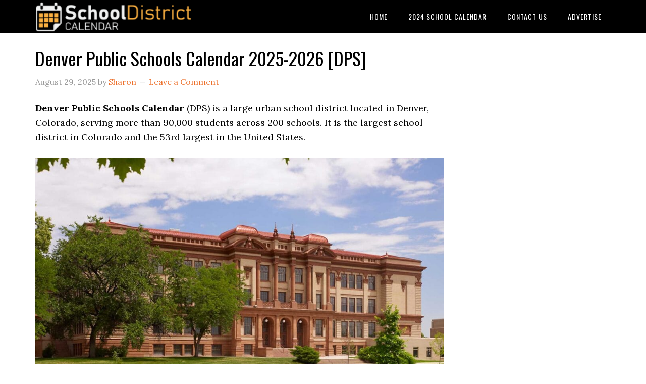

--- FILE ---
content_type: text/html; charset=UTF-8
request_url: https://schooldistrictcalendar.org/tag/denver-public-schools/
body_size: 13260
content:
<!DOCTYPE html>
<html dir="ltr" lang="en-US" prefix="og: https://ogp.me/ns#">
<head >
<meta charset="UTF-8" />
<meta name="viewport" content="width=device-width, initial-scale=1" />
<title>Denver Public Schools - School District Calendar</title>

		<!-- All in One SEO 4.9.3 - aioseo.com -->
	<meta name="robots" content="max-image-preview:large" />
	<meta name="google-site-verification" content="hDGj8FrtBnMPVJ_CZ9foSxgo2NClGaPgdwScKjD3B-w" />
	<meta name="msvalidate.01" content="415EAE93ADA4DCF01CCDD4CC8FF8DCDB" />
	<link rel="canonical" href="https://schooldistrictcalendar.org/tag/denver-public-schools/" />
	<meta name="generator" content="All in One SEO (AIOSEO) 4.9.3" />
		<!-- All in One SEO -->

<link rel='dns-prefetch' href='//www.googletagmanager.com' />
<link rel='dns-prefetch' href='//fonts.googleapis.com' />
<link rel="alternate" type="application/rss+xml" title="School District Calendar &raquo; Feed" href="https://schooldistrictcalendar.org/feed/" />
<link rel="alternate" type="application/rss+xml" title="School District Calendar &raquo; Comments Feed" href="https://schooldistrictcalendar.org/comments/feed/" />
<link rel="alternate" type="application/rss+xml" title="School District Calendar &raquo; Denver Public Schools Tag Feed" href="https://schooldistrictcalendar.org/tag/denver-public-schools/feed/" />
<style id='wp-img-auto-sizes-contain-inline-css' type='text/css'>
img:is([sizes=auto i],[sizes^="auto," i]){contain-intrinsic-size:3000px 1500px}
/*# sourceURL=wp-img-auto-sizes-contain-inline-css */
</style>

<link rel='stylesheet' id='eleven40-pro-theme-css' href='https://schooldistrictcalendar.org/wp-content/themes/eleven40-pro/style.css?ver=2.2.1' type='text/css' media='all' />
<style id='wp-emoji-styles-inline-css' type='text/css'>

	img.wp-smiley, img.emoji {
		display: inline !important;
		border: none !important;
		box-shadow: none !important;
		height: 1em !important;
		width: 1em !important;
		margin: 0 0.07em !important;
		vertical-align: -0.1em !important;
		background: none !important;
		padding: 0 !important;
	}
/*# sourceURL=wp-emoji-styles-inline-css */
</style>
<link rel='stylesheet' id='wp-block-library-css' href='https://schooldistrictcalendar.org/wp-includes/css/dist/block-library/style.min.css?ver=7886ab99bdaf41b367e502c28857296a' type='text/css' media='all' />
<style id='global-styles-inline-css' type='text/css'>
:root{--wp--preset--aspect-ratio--square: 1;--wp--preset--aspect-ratio--4-3: 4/3;--wp--preset--aspect-ratio--3-4: 3/4;--wp--preset--aspect-ratio--3-2: 3/2;--wp--preset--aspect-ratio--2-3: 2/3;--wp--preset--aspect-ratio--16-9: 16/9;--wp--preset--aspect-ratio--9-16: 9/16;--wp--preset--color--black: #000000;--wp--preset--color--cyan-bluish-gray: #abb8c3;--wp--preset--color--white: #ffffff;--wp--preset--color--pale-pink: #f78da7;--wp--preset--color--vivid-red: #cf2e2e;--wp--preset--color--luminous-vivid-orange: #ff6900;--wp--preset--color--luminous-vivid-amber: #fcb900;--wp--preset--color--light-green-cyan: #7bdcb5;--wp--preset--color--vivid-green-cyan: #00d084;--wp--preset--color--pale-cyan-blue: #8ed1fc;--wp--preset--color--vivid-cyan-blue: #0693e3;--wp--preset--color--vivid-purple: #9b51e0;--wp--preset--gradient--vivid-cyan-blue-to-vivid-purple: linear-gradient(135deg,rgb(6,147,227) 0%,rgb(155,81,224) 100%);--wp--preset--gradient--light-green-cyan-to-vivid-green-cyan: linear-gradient(135deg,rgb(122,220,180) 0%,rgb(0,208,130) 100%);--wp--preset--gradient--luminous-vivid-amber-to-luminous-vivid-orange: linear-gradient(135deg,rgb(252,185,0) 0%,rgb(255,105,0) 100%);--wp--preset--gradient--luminous-vivid-orange-to-vivid-red: linear-gradient(135deg,rgb(255,105,0) 0%,rgb(207,46,46) 100%);--wp--preset--gradient--very-light-gray-to-cyan-bluish-gray: linear-gradient(135deg,rgb(238,238,238) 0%,rgb(169,184,195) 100%);--wp--preset--gradient--cool-to-warm-spectrum: linear-gradient(135deg,rgb(74,234,220) 0%,rgb(151,120,209) 20%,rgb(207,42,186) 40%,rgb(238,44,130) 60%,rgb(251,105,98) 80%,rgb(254,248,76) 100%);--wp--preset--gradient--blush-light-purple: linear-gradient(135deg,rgb(255,206,236) 0%,rgb(152,150,240) 100%);--wp--preset--gradient--blush-bordeaux: linear-gradient(135deg,rgb(254,205,165) 0%,rgb(254,45,45) 50%,rgb(107,0,62) 100%);--wp--preset--gradient--luminous-dusk: linear-gradient(135deg,rgb(255,203,112) 0%,rgb(199,81,192) 50%,rgb(65,88,208) 100%);--wp--preset--gradient--pale-ocean: linear-gradient(135deg,rgb(255,245,203) 0%,rgb(182,227,212) 50%,rgb(51,167,181) 100%);--wp--preset--gradient--electric-grass: linear-gradient(135deg,rgb(202,248,128) 0%,rgb(113,206,126) 100%);--wp--preset--gradient--midnight: linear-gradient(135deg,rgb(2,3,129) 0%,rgb(40,116,252) 100%);--wp--preset--font-size--small: 13px;--wp--preset--font-size--medium: 20px;--wp--preset--font-size--large: 36px;--wp--preset--font-size--x-large: 42px;--wp--preset--spacing--20: 0.44rem;--wp--preset--spacing--30: 0.67rem;--wp--preset--spacing--40: 1rem;--wp--preset--spacing--50: 1.5rem;--wp--preset--spacing--60: 2.25rem;--wp--preset--spacing--70: 3.38rem;--wp--preset--spacing--80: 5.06rem;--wp--preset--shadow--natural: 6px 6px 9px rgba(0, 0, 0, 0.2);--wp--preset--shadow--deep: 12px 12px 50px rgba(0, 0, 0, 0.4);--wp--preset--shadow--sharp: 6px 6px 0px rgba(0, 0, 0, 0.2);--wp--preset--shadow--outlined: 6px 6px 0px -3px rgb(255, 255, 255), 6px 6px rgb(0, 0, 0);--wp--preset--shadow--crisp: 6px 6px 0px rgb(0, 0, 0);}:where(.is-layout-flex){gap: 0.5em;}:where(.is-layout-grid){gap: 0.5em;}body .is-layout-flex{display: flex;}.is-layout-flex{flex-wrap: wrap;align-items: center;}.is-layout-flex > :is(*, div){margin: 0;}body .is-layout-grid{display: grid;}.is-layout-grid > :is(*, div){margin: 0;}:where(.wp-block-columns.is-layout-flex){gap: 2em;}:where(.wp-block-columns.is-layout-grid){gap: 2em;}:where(.wp-block-post-template.is-layout-flex){gap: 1.25em;}:where(.wp-block-post-template.is-layout-grid){gap: 1.25em;}.has-black-color{color: var(--wp--preset--color--black) !important;}.has-cyan-bluish-gray-color{color: var(--wp--preset--color--cyan-bluish-gray) !important;}.has-white-color{color: var(--wp--preset--color--white) !important;}.has-pale-pink-color{color: var(--wp--preset--color--pale-pink) !important;}.has-vivid-red-color{color: var(--wp--preset--color--vivid-red) !important;}.has-luminous-vivid-orange-color{color: var(--wp--preset--color--luminous-vivid-orange) !important;}.has-luminous-vivid-amber-color{color: var(--wp--preset--color--luminous-vivid-amber) !important;}.has-light-green-cyan-color{color: var(--wp--preset--color--light-green-cyan) !important;}.has-vivid-green-cyan-color{color: var(--wp--preset--color--vivid-green-cyan) !important;}.has-pale-cyan-blue-color{color: var(--wp--preset--color--pale-cyan-blue) !important;}.has-vivid-cyan-blue-color{color: var(--wp--preset--color--vivid-cyan-blue) !important;}.has-vivid-purple-color{color: var(--wp--preset--color--vivid-purple) !important;}.has-black-background-color{background-color: var(--wp--preset--color--black) !important;}.has-cyan-bluish-gray-background-color{background-color: var(--wp--preset--color--cyan-bluish-gray) !important;}.has-white-background-color{background-color: var(--wp--preset--color--white) !important;}.has-pale-pink-background-color{background-color: var(--wp--preset--color--pale-pink) !important;}.has-vivid-red-background-color{background-color: var(--wp--preset--color--vivid-red) !important;}.has-luminous-vivid-orange-background-color{background-color: var(--wp--preset--color--luminous-vivid-orange) !important;}.has-luminous-vivid-amber-background-color{background-color: var(--wp--preset--color--luminous-vivid-amber) !important;}.has-light-green-cyan-background-color{background-color: var(--wp--preset--color--light-green-cyan) !important;}.has-vivid-green-cyan-background-color{background-color: var(--wp--preset--color--vivid-green-cyan) !important;}.has-pale-cyan-blue-background-color{background-color: var(--wp--preset--color--pale-cyan-blue) !important;}.has-vivid-cyan-blue-background-color{background-color: var(--wp--preset--color--vivid-cyan-blue) !important;}.has-vivid-purple-background-color{background-color: var(--wp--preset--color--vivid-purple) !important;}.has-black-border-color{border-color: var(--wp--preset--color--black) !important;}.has-cyan-bluish-gray-border-color{border-color: var(--wp--preset--color--cyan-bluish-gray) !important;}.has-white-border-color{border-color: var(--wp--preset--color--white) !important;}.has-pale-pink-border-color{border-color: var(--wp--preset--color--pale-pink) !important;}.has-vivid-red-border-color{border-color: var(--wp--preset--color--vivid-red) !important;}.has-luminous-vivid-orange-border-color{border-color: var(--wp--preset--color--luminous-vivid-orange) !important;}.has-luminous-vivid-amber-border-color{border-color: var(--wp--preset--color--luminous-vivid-amber) !important;}.has-light-green-cyan-border-color{border-color: var(--wp--preset--color--light-green-cyan) !important;}.has-vivid-green-cyan-border-color{border-color: var(--wp--preset--color--vivid-green-cyan) !important;}.has-pale-cyan-blue-border-color{border-color: var(--wp--preset--color--pale-cyan-blue) !important;}.has-vivid-cyan-blue-border-color{border-color: var(--wp--preset--color--vivid-cyan-blue) !important;}.has-vivid-purple-border-color{border-color: var(--wp--preset--color--vivid-purple) !important;}.has-vivid-cyan-blue-to-vivid-purple-gradient-background{background: var(--wp--preset--gradient--vivid-cyan-blue-to-vivid-purple) !important;}.has-light-green-cyan-to-vivid-green-cyan-gradient-background{background: var(--wp--preset--gradient--light-green-cyan-to-vivid-green-cyan) !important;}.has-luminous-vivid-amber-to-luminous-vivid-orange-gradient-background{background: var(--wp--preset--gradient--luminous-vivid-amber-to-luminous-vivid-orange) !important;}.has-luminous-vivid-orange-to-vivid-red-gradient-background{background: var(--wp--preset--gradient--luminous-vivid-orange-to-vivid-red) !important;}.has-very-light-gray-to-cyan-bluish-gray-gradient-background{background: var(--wp--preset--gradient--very-light-gray-to-cyan-bluish-gray) !important;}.has-cool-to-warm-spectrum-gradient-background{background: var(--wp--preset--gradient--cool-to-warm-spectrum) !important;}.has-blush-light-purple-gradient-background{background: var(--wp--preset--gradient--blush-light-purple) !important;}.has-blush-bordeaux-gradient-background{background: var(--wp--preset--gradient--blush-bordeaux) !important;}.has-luminous-dusk-gradient-background{background: var(--wp--preset--gradient--luminous-dusk) !important;}.has-pale-ocean-gradient-background{background: var(--wp--preset--gradient--pale-ocean) !important;}.has-electric-grass-gradient-background{background: var(--wp--preset--gradient--electric-grass) !important;}.has-midnight-gradient-background{background: var(--wp--preset--gradient--midnight) !important;}.has-small-font-size{font-size: var(--wp--preset--font-size--small) !important;}.has-medium-font-size{font-size: var(--wp--preset--font-size--medium) !important;}.has-large-font-size{font-size: var(--wp--preset--font-size--large) !important;}.has-x-large-font-size{font-size: var(--wp--preset--font-size--x-large) !important;}
/*# sourceURL=global-styles-inline-css */
</style>

<style id='classic-theme-styles-inline-css' type='text/css'>
/*! This file is auto-generated */
.wp-block-button__link{color:#fff;background-color:#32373c;border-radius:9999px;box-shadow:none;text-decoration:none;padding:calc(.667em + 2px) calc(1.333em + 2px);font-size:1.125em}.wp-block-file__button{background:#32373c;color:#fff;text-decoration:none}
/*# sourceURL=/wp-includes/css/classic-themes.min.css */
</style>
<link rel='stylesheet' id='contact-form-7-css' href='https://schooldistrictcalendar.org/wp-content/plugins/contact-form-7/includes/css/styles.css?ver=6.1.4' type='text/css' media='all' />
<link rel='stylesheet' id='ez-toc-css' href='https://schooldistrictcalendar.org/wp-content/plugins/easy-table-of-contents/assets/css/screen.min.css?ver=2.0.80' type='text/css' media='all' />
<style id='ez-toc-inline-css' type='text/css'>
div#ez-toc-container .ez-toc-title {font-size: 120%;}div#ez-toc-container .ez-toc-title {font-weight: 500;}div#ez-toc-container ul li , div#ez-toc-container ul li a {font-size: 95%;}div#ez-toc-container ul li , div#ez-toc-container ul li a {font-weight: 500;}div#ez-toc-container nav ul ul li {font-size: 90%;}.ez-toc-box-title {font-weight: bold; margin-bottom: 10px; text-align: center; text-transform: uppercase; letter-spacing: 1px; color: #666; padding-bottom: 5px;position:absolute;top:-4%;left:5%;background-color: inherit;transition: top 0.3s ease;}.ez-toc-box-title.toc-closed {top:-25%;}
.ez-toc-container-direction {direction: ltr;}.ez-toc-counter ul{counter-reset: item ;}.ez-toc-counter nav ul li a::before {content: counters(item, '.', decimal) '. ';display: inline-block;counter-increment: item;flex-grow: 0;flex-shrink: 0;margin-right: .2em; float: left; }.ez-toc-widget-direction {direction: ltr;}.ez-toc-widget-container ul{counter-reset: item ;}.ez-toc-widget-container nav ul li a::before {content: counters(item, '.', decimal) '. ';display: inline-block;counter-increment: item;flex-grow: 0;flex-shrink: 0;margin-right: .2em; float: left; }
/*# sourceURL=ez-toc-inline-css */
</style>
<link rel='stylesheet' id='dashicons-css' href='https://schooldistrictcalendar.org/wp-includes/css/dashicons.min.css?ver=7886ab99bdaf41b367e502c28857296a' type='text/css' media='all' />
<link rel='stylesheet' id='google-fonts-css' href='//fonts.googleapis.com/css?family=Lora%3A400%2C700%7COswald%3A400&#038;ver=3.6.1' type='text/css' media='all' />
<script type="text/javascript" src="https://schooldistrictcalendar.org/wp-includes/js/jquery/jquery.min.js?ver=3.7.1" id="jquery-core-js"></script>
<script type="text/javascript" src="https://schooldistrictcalendar.org/wp-includes/js/jquery/jquery-migrate.min.js?ver=3.4.1" id="jquery-migrate-js"></script>
<script type="text/javascript" src="https://schooldistrictcalendar.org/wp-content/themes/eleven40-pro/js/responsive-menu.js?ver=1.0.0" id="eleven40-responsive-menu-js"></script>

<!-- Google tag (gtag.js) snippet added by Site Kit -->
<!-- Google Analytics snippet added by Site Kit -->
<script type="text/javascript" src="https://www.googletagmanager.com/gtag/js?id=GT-MBNS6PC" id="google_gtagjs-js" async></script>
<script type="text/javascript" id="google_gtagjs-js-after">
/* <![CDATA[ */
window.dataLayer = window.dataLayer || [];function gtag(){dataLayer.push(arguments);}
gtag("set","linker",{"domains":["schooldistrictcalendar.org"]});
gtag("js", new Date());
gtag("set", "developer_id.dZTNiMT", true);
gtag("config", "GT-MBNS6PC");
//# sourceURL=google_gtagjs-js-after
/* ]]> */
</script>
<link rel="https://api.w.org/" href="https://schooldistrictcalendar.org/wp-json/" /><link rel="alternate" title="JSON" type="application/json" href="https://schooldistrictcalendar.org/wp-json/wp/v2/tags/247" /><link rel="EditURI" type="application/rsd+xml" title="RSD" href="https://schooldistrictcalendar.org/xmlrpc.php?rsd" />
<meta name="generator" content="Site Kit by Google 1.170.0" /><script async src="https://pagead2.googlesyndication.com/pagead/js/adsbygoogle.js?client=ca-pub-5629015361270866"
     crossorigin="anonymous"></script>
<script>document.cookie = 'quads_browser_width='+screen.width;</script><style data-context="foundation-flickity-css">/*! Flickity v2.0.2
http://flickity.metafizzy.co
---------------------------------------------- */.flickity-enabled{position:relative}.flickity-enabled:focus{outline:0}.flickity-viewport{overflow:hidden;position:relative;height:100%}.flickity-slider{position:absolute;width:100%;height:100%}.flickity-enabled.is-draggable{-webkit-tap-highlight-color:transparent;tap-highlight-color:transparent;-webkit-user-select:none;-moz-user-select:none;-ms-user-select:none;user-select:none}.flickity-enabled.is-draggable .flickity-viewport{cursor:move;cursor:-webkit-grab;cursor:grab}.flickity-enabled.is-draggable .flickity-viewport.is-pointer-down{cursor:-webkit-grabbing;cursor:grabbing}.flickity-prev-next-button{position:absolute;top:50%;width:44px;height:44px;border:none;border-radius:50%;background:#fff;background:hsla(0,0%,100%,.75);cursor:pointer;-webkit-transform:translateY(-50%);transform:translateY(-50%)}.flickity-prev-next-button:hover{background:#fff}.flickity-prev-next-button:focus{outline:0;box-shadow:0 0 0 5px #09f}.flickity-prev-next-button:active{opacity:.6}.flickity-prev-next-button.previous{left:10px}.flickity-prev-next-button.next{right:10px}.flickity-rtl .flickity-prev-next-button.previous{left:auto;right:10px}.flickity-rtl .flickity-prev-next-button.next{right:auto;left:10px}.flickity-prev-next-button:disabled{opacity:.3;cursor:auto}.flickity-prev-next-button svg{position:absolute;left:20%;top:20%;width:60%;height:60%}.flickity-prev-next-button .arrow{fill:#333}.flickity-page-dots{position:absolute;width:100%;bottom:-25px;padding:0;margin:0;list-style:none;text-align:center;line-height:1}.flickity-rtl .flickity-page-dots{direction:rtl}.flickity-page-dots .dot{display:inline-block;width:10px;height:10px;margin:0 8px;background:#333;border-radius:50%;opacity:.25;cursor:pointer}.flickity-page-dots .dot.is-selected{opacity:1}</style><style data-context="foundation-slideout-css">.slideout-menu{position:fixed;left:0;top:0;bottom:0;right:auto;z-index:0;width:256px;overflow-y:auto;-webkit-overflow-scrolling:touch;display:none}.slideout-menu.pushit-right{left:auto;right:0}.slideout-panel{position:relative;z-index:1;will-change:transform}.slideout-open,.slideout-open .slideout-panel,.slideout-open body{overflow:hidden}.slideout-open .slideout-menu{display:block}.pushit{display:none}</style><link rel="pingback" href="https://schooldistrictcalendar.org/xmlrpc.php" />
<style type="text/css">.site-header .title-area { background: url(https://schooldistrictcalendar.org/wp-content/uploads/2023/03/cropped-logo-2.png) no-repeat !important; }</style>

<!-- Schema & Structured Data For WP v1.54.2 - -->
<script type="application/ld+json" class="saswp-schema-markup-output">
[{"@context":"https:\/\/schema.org\/","@graph":[{"@context":"https:\/\/schema.org\/","@type":"SiteNavigationElement","@id":"https:\/\/schooldistrictcalendar.org\/#home","name":"Home","url":"https:\/\/schooldistrictcalendar.org\/"},{"@context":"https:\/\/schema.org\/","@type":"SiteNavigationElement","@id":"https:\/\/schooldistrictcalendar.org\/#2024-school-calendar","name":"2024 School Calendar","url":"https:\/\/schooldistrictcalendar.org\/category\/2024-school-calendar\/"},{"@context":"https:\/\/schema.org\/","@type":"SiteNavigationElement","@id":"https:\/\/schooldistrictcalendar.org\/#district-school-calendar","name":"District School Calendar","url":"https:\/\/schooldistrictcalendar.org\/category\/district-school-calendar\/"},{"@context":"https:\/\/schema.org\/","@type":"SiteNavigationElement","@id":"https:\/\/schooldistrictcalendar.org\/#texas-school","name":"Texas School","url":"https:\/\/schooldistrictcalendar.org\/category\/texas-school\/"},{"@context":"https:\/\/schema.org\/","@type":"SiteNavigationElement","@id":"https:\/\/schooldistrictcalendar.org\/#county-school","name":"County School","url":"https:\/\/schooldistrictcalendar.org\/category\/county-school\/"},{"@context":"https:\/\/schema.org\/","@type":"SiteNavigationElement","@id":"https:\/\/schooldistrictcalendar.org\/#contact-us","name":"Contact Us","url":"https:\/\/schooldistrictcalendar.org\/contact-us\/"},{"@context":"https:\/\/schema.org\/","@type":"SiteNavigationElement","@id":"https:\/\/schooldistrictcalendar.org\/#advertise","name":"Advertise","url":"https:\/\/schooldistrictcalendar.org\/advertise\/"}]}]
</script>

<link rel="icon" href="https://schooldistrictcalendar.org/wp-content/uploads/2023/03/cropped-favicon-32x32.png" sizes="32x32" />
<link rel="icon" href="https://schooldistrictcalendar.org/wp-content/uploads/2023/03/cropped-favicon-192x192.png" sizes="192x192" />
<link rel="apple-touch-icon" href="https://schooldistrictcalendar.org/wp-content/uploads/2023/03/cropped-favicon-180x180.png" />
<meta name="msapplication-TileImage" content="https://schooldistrictcalendar.org/wp-content/uploads/2023/03/cropped-favicon-270x270.png" />
<style>.ios7.web-app-mode.has-fixed header{ background-color: rgba(3,122,221,.88);}</style></head>
<body data-rsssl=1 class="archive tag tag-denver-public-schools tag-247 wp-theme-genesis wp-child-theme-eleven40-pro sp-easy-accordion-enabled custom-header header-image header-full-width content-sidebar genesis-breadcrumbs-hidden genesis-footer-widgets-hidden"  ><div class="site-container"><header class="site-header"  ><div class="wrap"><div class="title-area"><p class="site-title" ><a href="https://schooldistrictcalendar.org/">School District Calendar</a></p></div><nav class="nav-primary" aria-label="Main"  ><div class="wrap"><ul id="menu-primary-menu" class="menu genesis-nav-menu menu-primary"><li id="menu-item-25" class="menu-item menu-item-type-custom menu-item-object-custom menu-item-home menu-item-25"><a href="https://schooldistrictcalendar.org/" ><span >Home</span></a></li>
<li id="menu-item-2074" class="menu-item menu-item-type-taxonomy menu-item-object-category menu-item-has-children menu-item-2074"><a href="https://schooldistrictcalendar.org/category/2024-school-calendar/" ><span >2024 School Calendar</span></a>
<ul class="sub-menu">
	<li id="menu-item-927" class="menu-item menu-item-type-taxonomy menu-item-object-category menu-item-927"><a href="https://schooldistrictcalendar.org/category/district-school-calendar/" ><span >District School Calendar</span></a></li>
	<li id="menu-item-2075" class="menu-item menu-item-type-taxonomy menu-item-object-category menu-item-2075"><a href="https://schooldistrictcalendar.org/category/texas-school/" ><span >Texas School</span></a></li>
	<li id="menu-item-2076" class="menu-item menu-item-type-taxonomy menu-item-object-category menu-item-2076"><a href="https://schooldistrictcalendar.org/category/county-school/" ><span >County School</span></a></li>
</ul>
</li>
<li id="menu-item-31" class="menu-item menu-item-type-post_type menu-item-object-page menu-item-31"><a href="https://schooldistrictcalendar.org/contact-us/" ><span >Contact Us</span></a></li>
<li id="menu-item-924" class="menu-item menu-item-type-post_type menu-item-object-page menu-item-924"><a href="https://schooldistrictcalendar.org/advertise/" ><span >Advertise</span></a></li>
</ul></div></nav></div></header><div class="site-inner"><div class="wrap"><div class="content-sidebar-wrap"><main class="content"><article class="post-266 post type-post status-publish format-standard category-public-schools tag-denver-public-schools tag-denver-public-schools-calendar tag-denver-public-schools-district tag-denver-public-schools-portal tag-public-schools-in-denver entry" aria-label="Denver Public Schools Calendar 2025-2026 [DPS]"  ><header class="entry-header"><h2 class="entry-title" ><a class="entry-title-link" rel="bookmark" href="https://schooldistrictcalendar.org/denver-public-schools-calendar/">Denver Public Schools Calendar 2025-2026 [DPS]</a></h2>
<p class="entry-meta"><time class="entry-time"  datetime="2025-08-29T06:34:25+00:00">August 29, 2025</time> by <span class="entry-author"   ><a href="https://schooldistrictcalendar.org/author/admin_school/" class="entry-author-link" rel="author" ><span class="entry-author-name" >Sharon</span></a></span> <span class="entry-comments-link"><a href="https://schooldistrictcalendar.org/denver-public-schools-calendar/#respond">Leave a Comment</a></span> </p></header><div class="entry-content" ><p><strong>Denver Public Schools Calendar</strong> (DPS) is a large urban school district located in Denver, Colorado, serving more than 90,000 students across 200 schools. It is the largest school district in Colorado and the 53rd largest in the United States.</p>
<p><a href="https://schooldistrictcalendar.org/wp-content/uploads/2023/03/Denver-Public-Schools.jpeg"><img decoding="async" class="aligncenter wp-image-267 size-large" src="https://schooldistrictcalendar.org/wp-content/uploads/2023/03/Denver-Public-Schools-1024x576.jpeg" alt="Denver Public Schools" width="1024" height="576" srcset="https://schooldistrictcalendar.org/wp-content/uploads/2023/03/Denver-Public-Schools-1024x576.jpeg 1024w, https://schooldistrictcalendar.org/wp-content/uploads/2023/03/Denver-Public-Schools-300x169.jpeg 300w, https://schooldistrictcalendar.org/wp-content/uploads/2023/03/Denver-Public-Schools-768x432.jpeg 768w, https://schooldistrictcalendar.org/wp-content/uploads/2023/03/Denver-Public-Schools.jpeg 1344w" sizes="(max-width: 1024px) 100vw, 1024px" /></a></p>
<p>DPS has a diverse <a href="https://schooldistrictcalendar.org/">student population</a>, with more than half of the students being Hispanic/Latino and approximately 13% identifying as Black or African American. The district has a significant population of English Language Learners, with more than 30% of students speaking a language other than English at home.</p>
<ul>
<li><a href="https://schooldistrictcalendar.org/salt-lake-city-school/">Salt Lake City School District Calendar</a></li>
<li><a href="https://schooldistrictcalendar.org/cobb-county-school/">Cobb County School District Calendar</a></li>
<li><a href="https://schooldistrictcalendar.org/rowan-county-schools-calendar/">Rowan County Schools Calendar</a></li>
<li><a href="https://schooldistrictcalendar.org/richmond-county-school/">Richmond County School Calendar</a></li>
<li><a href="https://schooldistrictcalendar.org/baldwin-county-school/">Baldwin County Public School Calendar</a></li>
<li><a href="https://schooldistrictcalendar.org/anniston-city-schools-calendar/">Anniston City Schools Calendar</a></li>
<li><a href="https://schooldistrictcalendar.org/bessemer-city-schools-calendar/">Bessemer City Schools Calendar</a></li>
<li><a href="https://schooldistrictcalendar.org/midfield-city-schools-calendar/">Midfield City Schools Calendar</a></li>
<li><a href="https://schooldistrictcalendar.org/pell-city-schools-calendar/">Pell City Schools Calendar with Holidays</a></li>
<li><a href="https://schooldistrictcalendar.org/nyc-school-calendar/">NYC School Calendar with Holidays</a></li>
</ul>
<h2>Denver Public Schools Calendar 2025</h2>
<p>DPS has a strong commitment to academic excellence and is constantly striving to improve student outcomes. In recent years, the district has implemented several initiatives aimed at improving student achievement, including a focus on early literacy, college and career readiness, and social and emotional learning.</p>
<p><img decoding="async" class="aligncenter size-large wp-image-1897" src="https://schooldistrictcalendar.org/wp-content/uploads/2023/03/Denver-Public-Schools-Calendar-2024-791x1024.jpeg" alt="Denver Public Schools Calendar 2024" width="791" height="1024" srcset="https://schooldistrictcalendar.org/wp-content/uploads/2023/03/Denver-Public-Schools-Calendar-2024-791x1024.jpeg 791w, https://schooldistrictcalendar.org/wp-content/uploads/2023/03/Denver-Public-Schools-Calendar-2024-232x300.jpeg 232w, https://schooldistrictcalendar.org/wp-content/uploads/2023/03/Denver-Public-Schools-Calendar-2024-768x994.jpeg 768w, https://schooldistrictcalendar.org/wp-content/uploads/2023/03/Denver-Public-Schools-Calendar-2024-1187x1536.jpeg 1187w, https://schooldistrictcalendar.org/wp-content/uploads/2023/03/Denver-Public-Schools-Calendar-2024.jpeg 1275w" sizes="(max-width: 791px) 100vw, 791px" /></p>
<p style="text-align: center;"><a href="https://schooldistrictcalendar.org/wp-content/uploads/2023/03/Denver-Public-Schools-Calendar-2024.pdf" rel="nofollow">PDF</a></p>
<p>The <strong>Public Schools in the Denver</strong> district also place a strong emphasis on equity and ensuring that all students have access to high-quality educational opportunities. This includes efforts to close the achievement gap between different student groups and to provide resources and support to schools serving communities with higher levels of poverty and other challenges.</p>
<h2>Denver Public Schools Calendar 2025-2026</h2>
<p><a href="https://schooldistrictcalendar.org/wp-content/uploads/2024/08/Denver-Public-Schools-Calendar-2025.jpg"><img loading="lazy" decoding="async" class="aligncenter wp-image-3089 size-large" src="https://schooldistrictcalendar.org/wp-content/uploads/2024/08/Denver-Public-Schools-Calendar-2025-1024x791.jpg" alt="Denver Public Schools Calendar 2025-2026" width="1024" height="791" srcset="https://schooldistrictcalendar.org/wp-content/uploads/2024/08/Denver-Public-Schools-Calendar-2025-1024x791.jpg 1024w, https://schooldistrictcalendar.org/wp-content/uploads/2024/08/Denver-Public-Schools-Calendar-2025-300x232.jpg 300w, https://schooldistrictcalendar.org/wp-content/uploads/2024/08/Denver-Public-Schools-Calendar-2025-768x593.jpg 768w, https://schooldistrictcalendar.org/wp-content/uploads/2024/08/Denver-Public-Schools-Calendar-2025-1536x1187.jpg 1536w, https://schooldistrictcalendar.org/wp-content/uploads/2024/08/Denver-Public-Schools-Calendar-2025.jpg 1650w" sizes="auto, (max-width: 1024px) 100vw, 1024px" /></a></p>
<p style="text-align: center;"><a href="https://core-docs.s3.us-east-1.amazonaws.com/documents/asset/uploaded_file/4086/DPS/5249672/DPS_Calendar_2025-26_April_17_Update.pdf" rel="nofollow">PDF</a></p>
<h3>Denver Public Schools Phone Number and Website</h3>
<p>The phone number for the Denver Public Schools Calendar is <strong>(720) 423-3200</strong>. The official website for Denver Public Schools is <a href="http://www.dpsk12.org/" target="_new" rel="noopener">www.dpsk12.org</a>. This website provides information about the school district, including news and events, school board meetings and agendas, enrollment and registration information, school policies and procedures, and resources for students, parents, and teachers.</p>
<p>The website also includes information about the various schools within the district, including their locations, contact information, and academic programs. Additionally, the website provides access to online tools and resources for students, such as student portals and online learning resources.</p>
<h4>Denver Public Schools Maps</h4>
<p><iframe loading="lazy" style="border: 0;" src="https://www.google.com/maps/embed?pb=!1m18!1m12!1m3!1d392565.7425175729!2d-105.13493740017331!3d39.76390761711286!2m3!1f0!2f0!3f0!3m2!1i1024!2i768!4f13.1!3m3!1m2!1s0x876c7b659737b379%3A0x2c8c3202d6ad26c5!2sDenver%20County%20School%20District%201%2C%20Denver%2C%20CO!5e0!3m2!1sen!2sus!4v1678991915693!5m2!1sen!2sus" width="800" height="600" allowfullscreen="allowfullscreen" data-mce-fragment="1"><span data-mce-type="bookmark" style="display: inline-block; width: 0px; overflow: hidden; line-height: 0;" class="mce_SELRES_start">﻿</span></iframe></p>
<h4><span class="parent-menu-element-wrapper" data-v-4f6d0b70=""><span id="mission-and-vision-page" class="menu-element" data-v-90cb0a6b="" data-v-4f6d0b70=""><span class="link-content" tabindex="-1" data-v-90cb0a6b="">Mission and Vision</span></span></span></h4>
<p><span class="relative -mx-px my-[-0.2rem] rounded px-px py-[0.2rem] transition-colors duration-100 ease-in-out">Denver Public Schools is dedicated to <a href="https://www.dpsk12.org/page/mission-and-vision">educational equity</a>, preparing students for careers, college, and life by fostering inclusive environments where students, families, and staff thrive.</span> <span class="relative -mx-px my-[-0.2rem] rounded px-px py-[0.2rem] transition-colors duration-100 ease-in-out">Their vision, &#8220;Every Learner Thrives,&#8221; emphasizes breaking historical inequities to ensure all students, especially students of color, experience rigorous learning and supportive communities.</span> <span class="relative -mx-px my-[-0.2rem] rounded px-px py-[0.2rem] transition-colors duration-100 ease-in-out">This commitment is reflected in their core values: Students First, Integrity, Equity, Collaboration, Accountability, and Fun.</span></p>
<h4><span class="parent-menu-element-wrapper" data-v-4f6d0b70=""><span id="policies-page" class="menu-element" data-v-90cb0a6b="" data-v-4f6d0b70=""><span class="link-content" tabindex="-1" data-v-90cb0a6b="">Policies</span></span></span></h4>
<p>Denver Public Schools (DPS) operates under a Policy Governance model, delineating clear roles between the Board of Education and the superintendent. <span class="relative -mx-px my-[-0.2rem] rounded px-px py-[0.2rem] transition-colors duration-100 ease-in-out">The Board focuses on setting long-term goals, such as equity, academic success, and climate action, while the superintendent manages daily operations within defined executive limitations.</span></p>
<p><span class="relative -mx-px my-[-0.2rem] rounded px-px py-[0.2rem] transition-colors duration-100 ease-in-out">DPS emphasizes family engagement, student rights, and inclusive practices, including protections for immigrant and LGBTQ+ communities.</span> <span class="relative -mx-px my-[-0.2rem] rounded px-px py-[0.2rem] transition-colors duration-100 ease-in-out">The district maintains policies on student conduct, discipline, and safety, and provides resources to support diverse learners.</span> <span class="relative -mx-px my-[-0.2rem] rounded px-px py-[0.2rem] transition-colors duration-100 ease-in-out">All policies are reviewed regularly to ensure compliance with legal standards and community needs.</span></p>
<h4><span class="parent-menu-element-wrapper" data-v-4f6d0b70=""><span id="1219211-link" class="menu-element" data-v-90cb0a6b="" data-v-4f6d0b70=""><span class="link-content" tabindex="-1" data-v-90cb0a6b="">Enrollment Guides</span></span></span></h4>
<p><span class="relative -mx-px my-[-0.2rem] rounded px-px py-[0.2rem] transition-colors duration-100 ease-in-out">Denver Public Schools&#8217; Enrollment Guides are essential resources for families navigating the SchoolChoice process.</span> <span class="relative -mx-px my-[-0.2rem] rounded px-px py-[0.2rem] transition-colors duration-100 ease-in-out">Available in multiple languages, these guides provide comprehensive information on all DPS schools and outline the steps needed to complete a SchoolChoice application.</span></p>
<p><span class="relative -mx-px my-[-0.2rem] rounded px-px py-[0.2rem] transition-colors duration-100 ease-in-out">Printed versions are mailed to ECE, fifth-, and eighth-grade students, while digital versions can be accessed online.</span> <span class="relative -mx-px my-[-0.2rem] rounded px-px py-[0.2rem] transition-colors duration-100 ease-in-out">For the 2025–26 school year, Round 1 of SchoolChoice ran from January 15 to February 18, 2025.</span> <span class="relative -mx-px my-[-0.2rem] rounded px-px py-[0.2rem] transition-colors duration-100 ease-in-out">Families seeking assistance can contact the SchoolChoice hotline at 720-423-3493 or email <a href="mailto:schoolchoice@dpsk12.org" data-start="90" data-end="113">schoolchoice@dpsk12.org</a>.</span></p>
<h4><span class="parent-menu-element-wrapper" data-v-4f6d0b70=""><span id="1262466-link" class="menu-element" data-v-90cb0a6b="" data-v-4f6d0b70=""><span class="link-content" tabindex="-1" data-v-90cb0a6b="">Breakfast and Lunch Menus</span></span></span></h4>
<p>Denver Public Schools provides free, nutritious breakfasts and lunches to all students, offering daily hot entrées with meat and vegetarian options. Elementary students can choose from additional items like sandwiches or yogurt baskets, while secondary students have access to varied choices such as pizza, wraps, and entrée salads.</p>
<p><a href="https://schooldistrictcalendar.org/wp-content/uploads/2024/08/Breakfast-and-Lunch-Menus.jpg"><img loading="lazy" decoding="async" class="aligncenter wp-image-3090 size-large" src="https://schooldistrictcalendar.org/wp-content/uploads/2024/08/Breakfast-and-Lunch-Menus-1024x799.jpg" alt="Breakfast and Lunch Menus" width="1024" height="799" srcset="https://schooldistrictcalendar.org/wp-content/uploads/2024/08/Breakfast-and-Lunch-Menus-1024x799.jpg 1024w, https://schooldistrictcalendar.org/wp-content/uploads/2024/08/Breakfast-and-Lunch-Menus-300x234.jpg 300w, https://schooldistrictcalendar.org/wp-content/uploads/2024/08/Breakfast-and-Lunch-Menus-768x599.jpg 768w, https://schooldistrictcalendar.org/wp-content/uploads/2024/08/Breakfast-and-Lunch-Menus.jpg 1047w" sizes="auto, (max-width: 1024px) 100vw, 1024px" /></a></p>
<p>Meals include self-serve salad bars with fresh fruits and vegetables, adhering to USDA nutritional standards. Menus are accessible via the SchoolCafé app or website, which also provides nutritional and allergen information.</p>
<h3>Denver Public Schools Holidays 2025-2026</h3>
<p>In addition to traditional public schools, DPS also offers a variety of alternative and charter school options for students and families. The district has also made significant investments in technology, including providing all students with access to a device and high-speed internet at home.</p>
<ul>
<li><a href="https://schooldistrictcalendar.org/kanawha-county-schools/">Kanawha County Schools Calendar</a></li>
<li><a href="https://schooldistrictcalendar.org/albemarle-county-public-schools/">Albemarle County Public Schools Calendar</a></li>
<li><a href="https://schooldistrictcalendar.org/jcps-school-calendar/">JCPS School Calendar</a></li>
<li><a href="https://schooldistrictcalendar.org/frisco-isd-school-calendar/">Frisco ISD School Calendar</a></li>
<li><a href="https://schooldistrictcalendar.org/gahanna-schools-calendar/">Gahanna Schools Calendar</a></li>
<li><a href="https://schooldistrictcalendar.org/brewton-city-schools-calendar/">Brewton City Schools Calendar</a></li>
<li><a href="https://schooldistrictcalendar.org/alexander-city-schools-calendar/">Alexander City Schools Calendar</a></li>
<li><a href="https://schooldistrictcalendar.org/oneonta-city-schools-calendar/">Oneonta City Schools Calendar</a></li>
<li><a href="https://schooldistrictcalendar.org/roanoke-city-schools-calendar/">Roanoke City Schools Calendar</a></li>
<li><a href="https://schooldistrictcalendar.org/saraland-city-schools-calendar/">Saraland City Schools Calendar</a></li>
<li><a href="https://schooldistrictcalendar.org/columbus-city-schools-calendar/">Columbus City Schools Calendar</a></li>
<li><a href="https://schooldistrictcalendar.org/durham-public-schools-calendar/">Durham Public Schools Calendar</a></li>
</ul>
<h3>Denver Public Schools District Calendar 2025-2026</h3>
<p>Denver Public Schools (DPS) observes several holidays throughout the year. These holidays provide students and staff with opportunities to celebrate, rest, and spend time with loved ones.</p>
<p>In addition to these holidays, DPS may also observe other days off throughout the year for professional development, teacher workdays, and other reasons. It&#8217;s always a good idea to check the DPS calendar to stay up-to-date on upcoming holidays and breaks.</p>
<p>Overall, the Denver Public Schools Calendar is a diverse and innovative school district that is dedicated to providing all students with a high-quality education and preparing them for success in college, career, and life.</p>
<h4>FAQs</h4>
<p><strong>When is the Last Day of Denver Public Schools?</strong></p>
<p>The last day of school for Denver Public Schools is scheduled for Friday, May 29th, 2026.</p>
<p><strong>When Does School Start in Denver Public Schools?</strong></p>
<p>For the 2025-2026 academic year, the first day of school for students in Denver Public Schools is currently scheduled for Monday, August 18th, 2025.</p>
<p><strong>When is Denver Public Schools&#8217; Spring Break?</strong></p>
<p>The Spring Break for Denver Public Schools varies from year to year, but typically it falls within the last week of March or the first week of April. The Official Date will be from 01st April 2026 to 03rd April 2026.</p>
<p><strong>First Day of Denver Public Schools?</strong></p>
<p>The first day of school for Denver Public Schools is scheduled to be on August 18th, 2025.</p>
<p><strong>Denver Public Schools Christmas Break?</strong></p>
<p>However, in previous years, the Denver Public Schools Calendar typically had a winter break that included Christmas Day and the surrounding days. The Official date was 22nd December 2025 to 02nd January 2026.</p>
</div><footer class="entry-footer"><p class="entry-meta"><span class="entry-categories">Filed Under: <a href="https://schooldistrictcalendar.org/category/public-schools/" rel="category tag">Public Schools</a></span> <span class="entry-tags">Tagged With: <a href="https://schooldistrictcalendar.org/tag/denver-public-schools/" rel="tag">Denver Public Schools</a>, <a href="https://schooldistrictcalendar.org/tag/denver-public-schools-calendar/" rel="tag">Denver Public Schools Calendar</a>, <a href="https://schooldistrictcalendar.org/tag/denver-public-schools-district/" rel="tag">Denver Public Schools District</a>, <a href="https://schooldistrictcalendar.org/tag/denver-public-schools-portal/" rel="tag">Denver Public Schools Portal</a>, <a href="https://schooldistrictcalendar.org/tag/public-schools-in-denver/" rel="tag">Public Schools in Denver</a></span></p></footer></article></main><aside class="sidebar sidebar-primary widget-area" role="complementary" aria-label="Primary Sidebar"  ><section id="custom_html-2" class="widget_text widget widget_custom_html"><div class="widget_text widget-wrap"><div class="textwidget custom-html-widget"><script async src="https://pagead2.googlesyndication.com/pagead/js/adsbygoogle.js?client=ca-pub-5629015361270866"
     crossorigin="anonymous"></script>
<!-- SDCSidebar -->
<ins class="adsbygoogle"
     style="display:block"
     data-ad-client="ca-pub-5629015361270866"
     data-ad-slot="4183245137"
     data-ad-format="auto"
     data-full-width-responsive="true"></ins>
<script>
     (adsbygoogle = window.adsbygoogle || []).push({});
</script></div></div></section>
<section id="search-2" class="widget widget_search"><div class="widget-wrap"><form class="search-form" method="get" action="https://schooldistrictcalendar.org/" role="search"   ><input class="search-form-input" type="search" name="s" id="searchform-1" placeholder="Search this website" ><input class="search-form-submit" type="submit" value="Search"><meta content="https://schooldistrictcalendar.org/?s={s}" ></form></div></section>

		<section id="recent-posts-2" class="widget widget_recent_entries"><div class="widget-wrap">
		<h4 class="widget-title widgettitle">Recent Posts</h4>

		<ul>
											<li>
					<a href="https://schooldistrictcalendar.org/maury-county-school-calendar/">Maury County Public Schools Calendar 2026-2027 [PDF]</a>
									</li>
											<li>
					<a href="https://schooldistrictcalendar.org/wellesley-public-schools-calendar/">Wellesley Public Schools Calendar 2026-2027 [Academic Year]</a>
									</li>
											<li>
					<a href="https://schooldistrictcalendar.org/new-canaan-public-schools-calendar/">New Canaan Public Schools Calendar 2026-2027 [PDF]</a>
									</li>
											<li>
					<a href="https://schooldistrictcalendar.org/burke-county-school-calendar/">Burke County Public Schools Calendar 2026-2027 [Yearly]</a>
									</li>
											<li>
					<a href="https://schooldistrictcalendar.org/baldwin-county-school/">Baldwin County Public Schools Calendar 2026-2027 [PDF]</a>
									</li>
					</ul>

		</div></section>
<section id="text-2" class="widget widget_text"><div class="widget-wrap">			<div class="textwidget"><p><strong>Disclaimer</strong>: We are not the Official Website of the School District. We are just an informational website. The Website’s (schooldistrictcalendar.org/) objective is to guide people by providing the Guide &amp; School Information, etc).</p>
</div>
		</div></section>
</aside></div></div></div><footer class="site-footer"  ><div class="wrap"><p>Copyright &#xA9;&nbsp;2026</p></div></footer></div><script type="speculationrules">
{"prefetch":[{"source":"document","where":{"and":[{"href_matches":"/*"},{"not":{"href_matches":["/wp-*.php","/wp-admin/*","/wp-content/uploads/*","/wp-content/*","/wp-content/plugins/*","/wp-content/themes/eleven40-pro/*","/wp-content/themes/genesis/*","/*\\?(.+)"]}},{"not":{"selector_matches":"a[rel~=\"nofollow\"]"}},{"not":{"selector_matches":".no-prefetch, .no-prefetch a"}}]},"eagerness":"conservative"}]}
</script>
<!-- Powered by WPtouch: 4.3.62 --><script type="text/javascript" src="https://schooldistrictcalendar.org/wp-includes/js/dist/hooks.min.js?ver=dd5603f07f9220ed27f1" id="wp-hooks-js"></script>
<script type="text/javascript" src="https://schooldistrictcalendar.org/wp-includes/js/dist/i18n.min.js?ver=c26c3dc7bed366793375" id="wp-i18n-js"></script>
<script type="text/javascript" id="wp-i18n-js-after">
/* <![CDATA[ */
wp.i18n.setLocaleData( { 'text direction\u0004ltr': [ 'ltr' ] } );
//# sourceURL=wp-i18n-js-after
/* ]]> */
</script>
<script type="text/javascript" src="https://schooldistrictcalendar.org/wp-content/plugins/contact-form-7/includes/swv/js/index.js?ver=6.1.4" id="swv-js"></script>
<script type="text/javascript" id="contact-form-7-js-before">
/* <![CDATA[ */
var wpcf7 = {
    "api": {
        "root": "https:\/\/schooldistrictcalendar.org\/wp-json\/",
        "namespace": "contact-form-7\/v1"
    },
    "cached": 1
};
//# sourceURL=contact-form-7-js-before
/* ]]> */
</script>
<script type="text/javascript" src="https://schooldistrictcalendar.org/wp-content/plugins/contact-form-7/includes/js/index.js?ver=6.1.4" id="contact-form-7-js"></script>
<script type="text/javascript" src="https://schooldistrictcalendar.org/wp-content/plugins/ad-invalid-click-protector/assets/js/js.cookie.min.js?ver=3.0.0" id="js-cookie-js"></script>
<script type="text/javascript" src="https://schooldistrictcalendar.org/wp-content/plugins/ad-invalid-click-protector/assets/js/jquery.iframetracker.min.js?ver=2.1.0" id="js-iframe-tracker-js"></script>
<script type="text/javascript" id="aicp-js-extra">
/* <![CDATA[ */
var AICP = {"ajaxurl":"https://schooldistrictcalendar.org/wp-admin/admin-ajax.php","nonce":"f8034cf8d1","ip":"3.138.183.52","clickLimit":"3","clickCounterCookieExp":"3","banDuration":"7","countryBlockCheck":"No","banCountryList":""};
//# sourceURL=aicp-js-extra
/* ]]> */
</script>
<script type="text/javascript" src="https://schooldistrictcalendar.org/wp-content/plugins/ad-invalid-click-protector/assets/js/aicp.min.js?ver=1.0" id="aicp-js"></script>
<script type="text/javascript" id="ez-toc-scroll-scriptjs-js-extra">
/* <![CDATA[ */
var eztoc_smooth_local = {"scroll_offset":"30","add_request_uri":"","add_self_reference_link":""};
//# sourceURL=ez-toc-scroll-scriptjs-js-extra
/* ]]> */
</script>
<script type="text/javascript" src="https://schooldistrictcalendar.org/wp-content/plugins/easy-table-of-contents/assets/js/smooth_scroll.min.js?ver=2.0.80" id="ez-toc-scroll-scriptjs-js"></script>
<script type="text/javascript" src="https://schooldistrictcalendar.org/wp-content/plugins/easy-table-of-contents/vendor/js-cookie/js.cookie.min.js?ver=2.2.1" id="ez-toc-js-cookie-js"></script>
<script type="text/javascript" src="https://schooldistrictcalendar.org/wp-content/plugins/easy-table-of-contents/vendor/sticky-kit/jquery.sticky-kit.min.js?ver=1.9.2" id="ez-toc-jquery-sticky-kit-js"></script>
<script type="text/javascript" id="ez-toc-js-js-extra">
/* <![CDATA[ */
var ezTOC = {"smooth_scroll":"1","visibility_hide_by_default":"","scroll_offset":"30","fallbackIcon":"\u003Cspan class=\"\"\u003E\u003Cspan class=\"eztoc-hide\" style=\"display:none;\"\u003EToggle\u003C/span\u003E\u003Cspan class=\"ez-toc-icon-toggle-span\"\u003E\u003Csvg style=\"fill: #999;color:#999\" xmlns=\"http://www.w3.org/2000/svg\" class=\"list-377408\" width=\"20px\" height=\"20px\" viewBox=\"0 0 24 24\" fill=\"none\"\u003E\u003Cpath d=\"M6 6H4v2h2V6zm14 0H8v2h12V6zM4 11h2v2H4v-2zm16 0H8v2h12v-2zM4 16h2v2H4v-2zm16 0H8v2h12v-2z\" fill=\"currentColor\"\u003E\u003C/path\u003E\u003C/svg\u003E\u003Csvg style=\"fill: #999;color:#999\" class=\"arrow-unsorted-368013\" xmlns=\"http://www.w3.org/2000/svg\" width=\"10px\" height=\"10px\" viewBox=\"0 0 24 24\" version=\"1.2\" baseProfile=\"tiny\"\u003E\u003Cpath d=\"M18.2 9.3l-6.2-6.3-6.2 6.3c-.2.2-.3.4-.3.7s.1.5.3.7c.2.2.4.3.7.3h11c.3 0 .5-.1.7-.3.2-.2.3-.5.3-.7s-.1-.5-.3-.7zM5.8 14.7l6.2 6.3 6.2-6.3c.2-.2.3-.5.3-.7s-.1-.5-.3-.7c-.2-.2-.4-.3-.7-.3h-11c-.3 0-.5.1-.7.3-.2.2-.3.5-.3.7s.1.5.3.7z\"/\u003E\u003C/svg\u003E\u003C/span\u003E\u003C/span\u003E","chamomile_theme_is_on":""};
//# sourceURL=ez-toc-js-js-extra
/* ]]> */
</script>
<script type="text/javascript" src="https://schooldistrictcalendar.org/wp-content/plugins/easy-table-of-contents/assets/js/front.min.js?ver=2.0.80-1767251688" id="ez-toc-js-js"></script>
<script type="text/javascript" src="https://schooldistrictcalendar.org/wp-content/plugins/quick-adsense-reloaded/assets/js/ads.js?ver=2.0.98.1" id="quads-ads-js"></script>
<script id="wp-emoji-settings" type="application/json">
{"baseUrl":"https://s.w.org/images/core/emoji/17.0.2/72x72/","ext":".png","svgUrl":"https://s.w.org/images/core/emoji/17.0.2/svg/","svgExt":".svg","source":{"concatemoji":"https://schooldistrictcalendar.org/wp-includes/js/wp-emoji-release.min.js?ver=7886ab99bdaf41b367e502c28857296a"}}
</script>
<script type="module">
/* <![CDATA[ */
/*! This file is auto-generated */
const a=JSON.parse(document.getElementById("wp-emoji-settings").textContent),o=(window._wpemojiSettings=a,"wpEmojiSettingsSupports"),s=["flag","emoji"];function i(e){try{var t={supportTests:e,timestamp:(new Date).valueOf()};sessionStorage.setItem(o,JSON.stringify(t))}catch(e){}}function c(e,t,n){e.clearRect(0,0,e.canvas.width,e.canvas.height),e.fillText(t,0,0);t=new Uint32Array(e.getImageData(0,0,e.canvas.width,e.canvas.height).data);e.clearRect(0,0,e.canvas.width,e.canvas.height),e.fillText(n,0,0);const a=new Uint32Array(e.getImageData(0,0,e.canvas.width,e.canvas.height).data);return t.every((e,t)=>e===a[t])}function p(e,t){e.clearRect(0,0,e.canvas.width,e.canvas.height),e.fillText(t,0,0);var n=e.getImageData(16,16,1,1);for(let e=0;e<n.data.length;e++)if(0!==n.data[e])return!1;return!0}function u(e,t,n,a){switch(t){case"flag":return n(e,"\ud83c\udff3\ufe0f\u200d\u26a7\ufe0f","\ud83c\udff3\ufe0f\u200b\u26a7\ufe0f")?!1:!n(e,"\ud83c\udde8\ud83c\uddf6","\ud83c\udde8\u200b\ud83c\uddf6")&&!n(e,"\ud83c\udff4\udb40\udc67\udb40\udc62\udb40\udc65\udb40\udc6e\udb40\udc67\udb40\udc7f","\ud83c\udff4\u200b\udb40\udc67\u200b\udb40\udc62\u200b\udb40\udc65\u200b\udb40\udc6e\u200b\udb40\udc67\u200b\udb40\udc7f");case"emoji":return!a(e,"\ud83e\u1fac8")}return!1}function f(e,t,n,a){let r;const o=(r="undefined"!=typeof WorkerGlobalScope&&self instanceof WorkerGlobalScope?new OffscreenCanvas(300,150):document.createElement("canvas")).getContext("2d",{willReadFrequently:!0}),s=(o.textBaseline="top",o.font="600 32px Arial",{});return e.forEach(e=>{s[e]=t(o,e,n,a)}),s}function r(e){var t=document.createElement("script");t.src=e,t.defer=!0,document.head.appendChild(t)}a.supports={everything:!0,everythingExceptFlag:!0},new Promise(t=>{let n=function(){try{var e=JSON.parse(sessionStorage.getItem(o));if("object"==typeof e&&"number"==typeof e.timestamp&&(new Date).valueOf()<e.timestamp+604800&&"object"==typeof e.supportTests)return e.supportTests}catch(e){}return null}();if(!n){if("undefined"!=typeof Worker&&"undefined"!=typeof OffscreenCanvas&&"undefined"!=typeof URL&&URL.createObjectURL&&"undefined"!=typeof Blob)try{var e="postMessage("+f.toString()+"("+[JSON.stringify(s),u.toString(),c.toString(),p.toString()].join(",")+"));",a=new Blob([e],{type:"text/javascript"});const r=new Worker(URL.createObjectURL(a),{name:"wpTestEmojiSupports"});return void(r.onmessage=e=>{i(n=e.data),r.terminate(),t(n)})}catch(e){}i(n=f(s,u,c,p))}t(n)}).then(e=>{for(const n in e)a.supports[n]=e[n],a.supports.everything=a.supports.everything&&a.supports[n],"flag"!==n&&(a.supports.everythingExceptFlag=a.supports.everythingExceptFlag&&a.supports[n]);var t;a.supports.everythingExceptFlag=a.supports.everythingExceptFlag&&!a.supports.flag,a.supports.everything||((t=a.source||{}).concatemoji?r(t.concatemoji):t.wpemoji&&t.twemoji&&(r(t.twemoji),r(t.wpemoji)))});
//# sourceURL=https://schooldistrictcalendar.org/wp-includes/js/wp-emoji-loader.min.js
/* ]]> */
</script>
</body></html>


<!-- Page cached by LiteSpeed Cache 7.7 on 2026-01-22 18:11:02 -->

--- FILE ---
content_type: text/html; charset=utf-8
request_url: https://www.google.com/recaptcha/api2/aframe
body_size: 267
content:
<!DOCTYPE HTML><html><head><meta http-equiv="content-type" content="text/html; charset=UTF-8"></head><body><script nonce="vk0g8lCjEwND_gbiZguW-g">/** Anti-fraud and anti-abuse applications only. See google.com/recaptcha */ try{var clients={'sodar':'https://pagead2.googlesyndication.com/pagead/sodar?'};window.addEventListener("message",function(a){try{if(a.source===window.parent){var b=JSON.parse(a.data);var c=clients[b['id']];if(c){var d=document.createElement('img');d.src=c+b['params']+'&rc='+(localStorage.getItem("rc::a")?sessionStorage.getItem("rc::b"):"");window.document.body.appendChild(d);sessionStorage.setItem("rc::e",parseInt(sessionStorage.getItem("rc::e")||0)+1);localStorage.setItem("rc::h",'1769105465370');}}}catch(b){}});window.parent.postMessage("_grecaptcha_ready", "*");}catch(b){}</script></body></html>